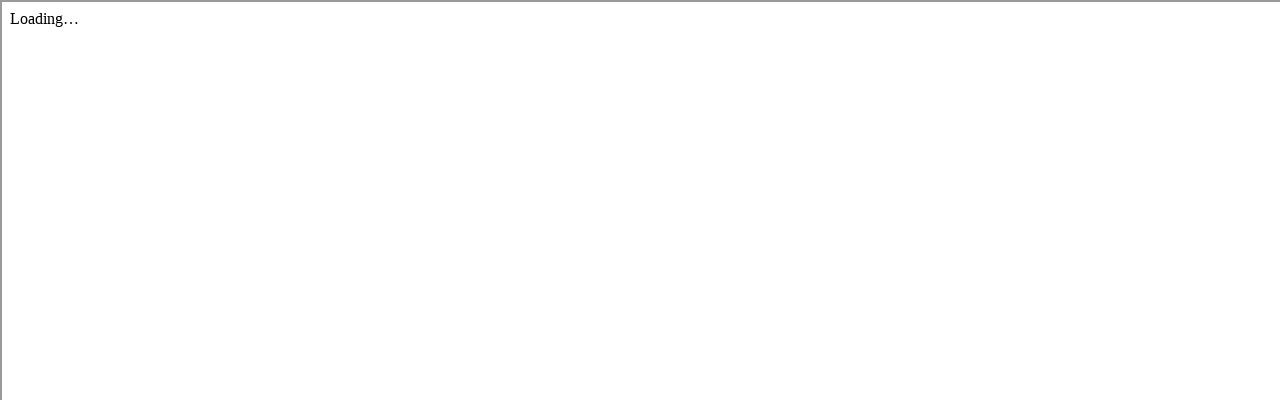

--- FILE ---
content_type: text/html; charset=UTF-8
request_url: https://zabavabalkan.website/alan-ford/004-kuca-duhova.html
body_size: 316
content:
<!DOCTYPE html>
<html lang="sr-RS">
  <head>
    <meta charset="UTF-8" />
    <meta http-equiv="X-UA-Compatible" content="IE=edge" />
    <meta name="viewport" content="width=device-width, initial-scale=1.0" />


    <style>
      body {
        margin: 0;
        overflow: hidden;
      }
    </style>
<title>Alan Ford strip 4 online čitanje | Zabava Balkan</title>
<meta name="description" content="Pročitaj Alan Ford strip broj 4 direktno online na Zabava Balkan." />

<link rel="canonical" href="https://zabavabalkan.website/alan-ford/004-kuca-duhova.html" />
  </head>
  <body>
<h1 style="display:none">Alan Ford strip 4 online čitanje | Zabava Balkan</h1>
<p style="display:none;">Alan Ford strip broj 4. Direktno embed u iframe.</p>
    <iframe
      style="width: 100%; height: 100vh"
      src="https://drive.google.com/file/d/1Qf6ypwyU2osxzu7IWVOhVq7An1r5Pwj3/preview"
      title="alan ford strip"
    ></iframe>
  </body>
</html>
